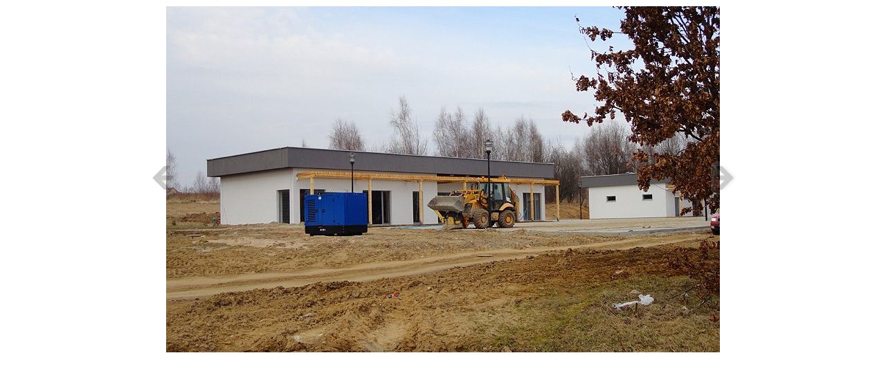

--- FILE ---
content_type: text/html; charset=UTF-8
request_url: http://www.gpkonstruktor.pl/realizacje.php?Id=2080
body_size: 413
content:

 <link rel="stylesheet" href="css/jd.gallery.css" type="text/css" media="screen" charset="utf-8" />
 <script src="JScripts/mootools.js" type="text/javascript"></script>
 <script src="JScripts/jd.gallery.js" type="text/javascript"></script>		
 <body>
 <center>
 <script type="text/javascript">
 function startGallery() {
 var myGallery = new gallery($('myGallery'), {
 					timed: false,
 					showArrows: true,
 					showCarousel: false
 });
 }
 window.onDomReady(startGallery);
 </script>		
 <div id="myGallery"><div class="imageElement">
<h3></h3>
<p></p>
<a href="#" title="open image" class="open"></a>
<img src="realizacje/2080/photos/0001.jpg" class="full" />
<img src="" class="thumbnail" />
</div>
<div class="imageElement">
<h3></h3>
<p></p>
<a href="#" title="open image" class="open"></a>
<img src="realizacje/2080/photos/0002.jpg" class="full" />
<img src="" class="thumbnail" />
</div>
</div>
 </center>
 </body>